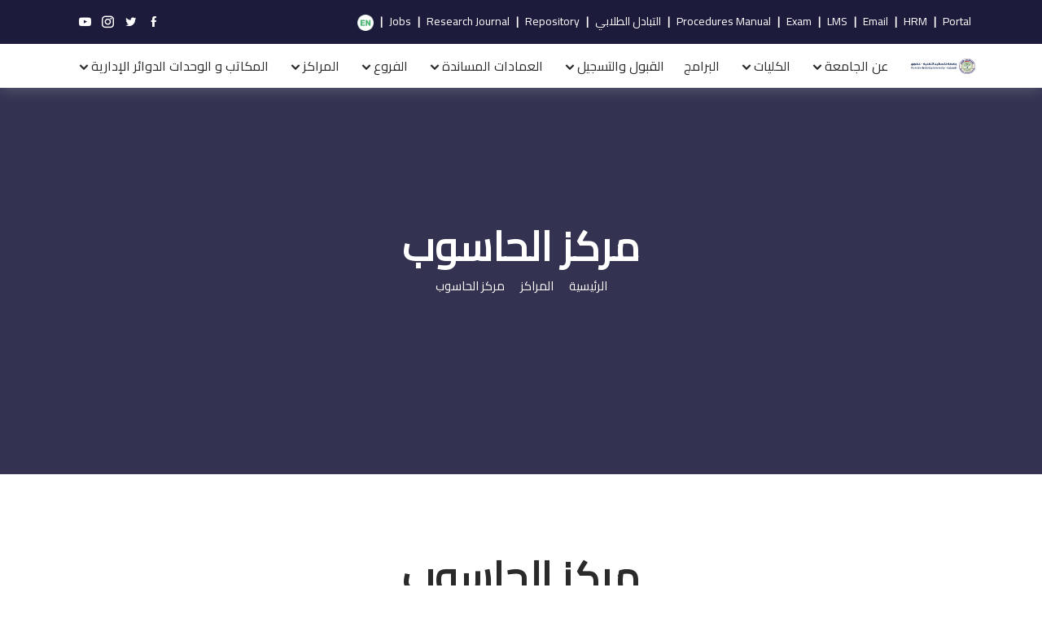

--- FILE ---
content_type: text/html; charset=UTF-8
request_url: https://ptuk.edu.ps/ar/centers/center.php?name=computer
body_size: 5321
content:
<!DOCTYPE html>
<html lang="ar" dir="rtl">
   <head>
      <meta charset="UTF-8">
      <meta name="viewport" content="width=device-width, initial-scale=1.0">
      <link rel="stylesheet" href="../../assets/css/ptuk.css">
      <link rel="stylesheet" href="../../assets/css/rtl.css">
      <title>مركز الحاسوب | جامعة فلسطين التقنية - خضوري</title>
      <link rel="icon" type="image/png" href="../../assets/images/favicon.png">
      
      <meta name="author" content="Waleed Ahmad">
      <link href="https://fonts.googleapis.com/css2?family=Cairo&display=swap" rel="stylesheet">
      
      <!-- Global site tag (gtag.js) - Google Analytics -->
      <script async src="https://www.googletagmanager.com/gtag/js?id=G-ZHKPSE18Y5"></script>
      <script>
        window.dataLayer = window.dataLayer || [];
        function gtag(){dataLayer.push(arguments);}
        gtag('js', new Date());

        gtag('config', 'G-ZHKPSE18Y5');
      </script>
      
      <!-- Sharethis -->
      <script type="text/javascript" src="https://platform-api.sharethis.com/js/sharethis.js#property=610a5ea6347bc1001997a58e&product=sticky-share-buttons" async="async"></script>
   </head>
   <body>
      <div class="loader">
         <div class="d-table">
            <div class="d-table-cell">
               <div class="sub-loader"></div>
            </div>
         </div>
      </div>
      <div class="sharethis-sticky-share-buttons"></div>
      
<div class="header-area">
         <div class="container">
            <div class="row align-items-center">
               <div class="col-lg-9">
                  <div class="left">
                     <a href='https://edugate.ptuk.edu.ps/'> Portal </a><span class='padding_div'> | </span><a href='https://hrm.ptuk.edu.ps/'> HRM </a><span class='padding_div'> | </span><a href='https://outlook.office365.com/'> Email </a><span class='padding_div'> | </span><a href='https://lms.ptuk.edu.ps/'> LMS </a><span class='padding_div'> | </span><a href='https://exam.ptuk.edu.ps/'> Exam </a><span class='padding_div'> | </span><a href='https://ptuk.edu.ps/procedures-manual/'> Procedures Manual </a><span class='padding_div'> | </span><a href='https://internship.ptuk.edu.ps/'> التبادل الطلابي </a><span class='padding_div'> | </span><a href='https://scholar.ptuk.edu.ps/'> Repository </a><span class='padding_div'> | </span><a href='https://rj.ptuk.edu.ps/'> Research Journal </a><span class='padding_div'> | </span><a href='https://jobs.ptuk.edu.ps/'> Jobs </a><span class='padding_div'> | </span><a href="https://ptuk.edu.ps/en/centers/center.php?name=computer"> <img src='../../linkspics/en.webp' height='20' ></a>  </div>
               </div>
               <div class="col-lg-3">
                  <div class="right">
                     <ul class="social-icon">
                        <li>
                           <a href="https://www.facebook.com/ptukedups" target="_blank">
                           <i class="icofont-facebook"></i>
                           </a>
                        </li>
                        <li>
                           <a href="https://twitter.com/ptukedups" target="_blank">
                           <i class="icofont-twitter"></i>
                           </a>
                        </li>
                        <li>
                           <a href="https://www.instagram.com/ptukedups" target="_blank">
                           <i class="icofont-instagram"></i>
                           </a>
                        </li>
                        <li>
                           <a href="https://www.youtube.com/channel/UCpOkZUAGTXDeHP_Z1RKZt8g" target="_blank">
                           <i class="icofont-youtube-play"></i>
                           </a>
                        </li>
                     </ul>
                  </div>
               </div>
            </div>
         </div>
      </div>
      <div class="navbar-area sticky-top">
         <div class="mobile-nav">
            <a href="../" class="logo">
            <img src="../../assets/images/logo.webp" alt="Logo">
            </a>
         </div>
         <div class="main-nav">
            <div class="container">
               <nav class="navbar navbar-expand-md navbar-light">
                  <a class="navbar-brand" href="../">
                  <img src="https://ptuk.edu.ps/assets/images/logo.webp" alt="Logo" style="padding-bottom:10px">
                  </a>
                  <div class="collapse navbar-collapse mean-menu" id="navbarSupportedContent">
                 <ul class="navbar-nav">
<li class='nav-item'>
		                      	        <a href='https://ptuk.edu.ps/ar/' class='nav-link dropdown-toggle'>عن الجامعة<i class='icofont-simple-down'></i></a><ul class='dropdown-menu'><li class='nav-item'>
		                          	<a href='https://ptuk.edu.ps/ar/aarticlepage.php?artid=1' target='' >الرؤية والرسالة والقيم</a>
		                          </li><li class='nav-item'>
		                          	<a href='https://ptuk.edu.ps/ar/aarticlepage.php?artid=2' target='' >تاريخ الجامعة</a>
		                          </li><li class='nav-item'>
		                          	<a href='https://ptuk.edu.ps/ar/president/' target='' >رئاسة الجامعة </a>
		                          </li><li class='nav-item'>
		                          	<a href='https://ptuk.edu.ps/ar/aarticlepage.php?artid=3' target='' >مجلس الأمناء</a>
		                          </li><li class='nav-item'>
		                          	<a href='https://ptuk.edu.ps/ar/aarticlepage.php?artid=5' target='' >مجلس الجامعة </a>
		                          </li><li class='nav-item'>
		                          	<a href='https://ptuk.edu.ps/ar/aarticlepage.php?artid=6' target='' >العضويات</a>
		                          </li><li class='nav-item'>
		                          	<a href='https://ptuk.edu.ps/ar/aarticlepage.php?artid=7' target='' >الاتفاقيات</a>
		                          </li><li class='nav-item'>
		                          	<a href='https://ptuk.edu.ps/ar/media' target='' >منشورات الجامعة</a>
		                          </li><li class='nav-item'>
		                          	<a href='https://ptuk.edu.ps/ar/aarticlepage.php?artid=11' target='' >اتصل بنا</a>
		                          </li></ul></li><li class='nav-item'>
		                      	        <a href='https://ptuk.edu.ps/ar/faculties/' class='nav-link dropdown-toggle'>الكليات<i class='icofont-simple-down'></i></a><ul class='dropdown-menu'><li class='nav-item'>
		                          	<a href='https://ptuk.edu.ps/ar/faculties/faculty.php?name=graduate-studies' target='' >كلية الدراسات العليا</a>
		                          </li><li class='nav-item'>
		                          	<a href='https://ptuk.edu.ps/ar/deanships/fcis/' target='' >عمادة التعليم التكاملي</a>
		                          </li><li class='nav-item'>
		                          	<a href='https://ptuk.edu.ps/ar/faculties/faculty.php?name=engineering-and-technology' target='' >كلية الهندسة والتكنولوجيا</a>
		                          </li><li class='nav-item'>
		                          	<a href='https://ptuk.edu.ps/ar/faculties/faculty.php?name=agricultural-engineering' target='' >كلية الهندسة الزراعية</a>
		                          </li><li class='nav-item'>
		                          	<a href='https://ptuk.edu.ps/ar/faculties/faculty.php?name=information-technology-and-artificial-intelligence' target='' >كلية تكنولوجيا المعلومات والذكاء الاصطناعي</a>
		                          </li><li class='nav-item'>
		                          	<a href='https://ptuk.edu.ps/ar/faculties/faculty.php?name=allied-medical-sciences' target='' >كلية العلوم الطبية المساندة</a>
		                          </li><li class='nav-item'>
		                          	<a href='https://ptuk.edu.ps/ar/faculties/faculty.php?name=applied-sciences' target='' >كلية العلوم التطبيقية</a>
		                          </li><li class='nav-item'>
		                          	<a href='https://ptuk.edu.ps/ar/faculties/faculty.php?name=business-and-economics' target='' >كلية الأعمال والاقتصاد</a>
		                          </li><li class='nav-item'>
		                          	<a href='https://ptuk.edu.ps/ar/faculties/faculty.php?name=arts-and-educational-sciences' target='' >كلية الآداب والعلوم التربوية</a>
		                          </li><li class='nav-item'>
		                          	<a href='https://ptuk.edu.ps/ar/faculties/faculty.php?name=physical-education-and-sport-sciences' target='' >كلية التربية البدنية وعلوم الرياضة</a>
		                          </li><li class='nav-item'>
		                          	<a href='https://ptuk.edu.ps/ar/faculties/faculty.php?name=palestine-technical' target='' >كلية فلسطين التقنية</a>
		                          </li></ul></li><li class='nav-item'><a class='nav-link'  href='https://ptuk.edu.ps/ar/academic-programs/' >البرامج </a></li><li class='nav-item'>
		                      	        <a href='https://ptuk.edu.ps/ar/admissions/' class='nav-link dropdown-toggle'>القبول والتسجيل<i class='icofont-simple-down'></i></a><ul class='dropdown-menu'><li class='nav-item'>
		                          	<a href='https://ptuk.edu.ps/ar/admissions/aarticlepage.php?artid=191' target='' >كلمة رئيس وحدة القبول والتسجيل</a>
		                          </li><li class='nav-item'>
		                          	<a href='https://ptuk.edu.ps/ar/admissions/aarticlepage.php?artid=195' target='' >أُسس القبول في الجامعة</a>
		                          </li><li class='nav-item'>
		                          	<a href='https://ptuk.edu.ps/ar/admissions/aarticlepage.php?artid=196' target='' >خدمات القبول والتسجيل</a>
		                          </li><li class='nav-item'>
		                          	<a href='https://ptuk.edu.ps/ar/admissions/aarticlepage.php?artid=193' target='' >معادلة شهادات الثانويّة العامّة ‏</a>
		                          </li><li class='nav-item'>
		                          	<a href='https://edugate2.ptuk.edu.ps/faces/ui/pages/guest/admissionOnline/index.xhtml' target='_blank' >طلب القبول الإلكتروني</a>
		                          </li><li class='nav-item'>
		                          	<a href='https://ptuk.edu.ps/ar/admissions/aarticlepage.php?artid=1860' target='' >مصطلحات هامّة</a>
		                          </li><li class='nav-item'>
		                          	<a href='https://ptuk.edu.ps/ar/admissions/aarticlepage.php?artid=190' target='' >الأسئلة الأكثر شيوعاً</a>
		                          </li><li class='nav-item'>
		                          	<a href='https://ptuk.edu.ps/ar/new-students/scholarships.php' target='_blank' >المنح والإعفاءات</a>
		                          </li><li class='nav-item'>
		                          	<a href='https://ptuk.edu.ps/ar/academic-calendar.php' target='_blank' >التقويم الأكاديمي</a>
		                          </li><li class='nav-item'>
		                          	<a href='https://ptuk.edu.ps/ar/admissions/aarticlepage.php?artid=194' target='' >اتصل بنا</a>
		                          </li></ul></li><li class='nav-item'>
		                      	        <a href='https://ptuk.edu.ps/ar/deanships/' class='nav-link dropdown-toggle'>العمادات المساندة<i class='icofont-simple-down'></i></a><ul class='dropdown-menu'><li class='nav-item'>
		                          	<a href='https://ptuk.edu.ps/ar/deanships/deanship.php?name=scientific-research' target='' >عمادة البحث العلمي</a>
		                          </li><li class='nav-item'>
		                          	<a href='https://ptuk.edu.ps/ar/deanships/deanship.php?name=development-and-community-service' target='' >عمادة شؤون التنمية وخدمة المجتمع </a>
		                          </li><li class='nav-item'>
		                          	<a href='https://ptuk.edu.ps/ar/deanships/deanship.php?name=planning-development-and-quality' target='' >عمادة التخطيط والتطوير والجودة</a>
		                          </li><li class='nav-item'>
		                          	<a href='https://ptuk.edu.ps/ar/deanships/deanship.php?name=students-affairs' target='' >عمادة الشؤون الطلابية</a>
		                          </li></ul></li><li class='nav-item'>
		                      	        <a href='https://ptuk.edu.ps/ar/' class='nav-link dropdown-toggle'>الفروع<i class='icofont-simple-down'></i></a><ul class='dropdown-menu'><li class='nav-item'>
		                          	<a href='https://ptuk.edu.ps/branches/ramalla' target='_blank' >فرع رام الله</a>
		                          </li><li class='nav-item'>
		                          	<a href='https://ptuk.edu.ps/branches/aroub' target='_blank' >فرع العروب</a>
		                          </li></ul></li><li class='nav-item'>
		                      	        <a href='https://ptuk.edu.ps/ar/centers' class='nav-link dropdown-toggle'>المراكز<i class='icofont-simple-down'></i></a><ul class='dropdown-menu'><li class='nav-item'>
		                          	<a href='https://ptuk.edu.ps/ar/centers/center.php?name=e-learning' target='' >مركز التعلّم الإلكتروني</a>
		                          </li><li class='nav-item'>
		                          	<a href='https://ptuk.edu.ps/ar/centers/center.php?name=innovation-and-education-technolog' target='' >مركز تكنولوجيا التعليم والابداع</a>
		                          </li><li class='nav-item'>
		                          	<a href='https://ptuk.edu.ps/ar/centers/center.php?name=competence-for-fashion-design-and-the-manufacturing-of-wearing-apparel' target='' >مركز الكفايات في تصميم الأزياء وصناعة الملابس</a>
		                          </li><li class='nav-item'>
		                          	<a href='https://ptuk.edu.ps/ar/centers/center.php?name=accounting-entrepreneurship' target='' >مركز الرّيادة المحاسبيّة</a>
		                          </li><li class='nav-item'>
		                          	<a href='https://ptuk.edu.ps/ar/centers/center.php?name=computer' target='' >مركز الحاسوب</a>
		                          </li><li class='nav-item'>
		                          	<a href='https://ptuk.edu.ps/ar/centers/about.php?name=Khadouri-National-Documentation-Center' target='' >مركز خضوري للتوثيق الوطني</a>
		                          </li><li class='nav-item'>
		                          	<a href='https://ptuk.edu.ps/ar/centers/center.php?name=standards-and-metrology' target='' >مركز المواصفات والمقاييس</a>
		                          </li><li class='nav-item'>
		                          	<a href='https://ptuk.edu.ps/ar/centers/center.php?name=karc' target='' >مركز خضوري للبحوث  الزراعيّة</a>
		                          </li></ul></li><li class='nav-item'>
		                      	        <a href='https://ptuk.edu.ps/ar/offices-units-divisions/' class='nav-link dropdown-toggle'>المكاتب و الوحدات الدوائر الإدارية<i class='icofont-simple-down'></i></a><ul class='dropdown-menu'><li class='nav-item'>
		                          	<a href='https://ptuk.edu.ps/ar/offices-units-divisions/about.php?name=Systems-and-Development-Department&idlinks=about' target='' >دائرة الأنظمة والتطوير</a>
		                          </li><li class='nav-item'>
		                          	<a href='https://ptuk.edu.ps/ar/offices-units-divisions/about.php?name=Data-and-Systems-Department&idlinks=about' target='' >دائرة البيانات والنظم</a>
		                          </li><li class='nav-item'>
		                          	<a href='https://ptuk.edu.ps/ar/offices-units-divisions/about.php?name=Network-and-Information-Security-Department&idlinks=about' target='' >دائرة الشبكات وامن المعلومات</a>
		                          </li><li class='nav-item'>
		                          	<a href='https://ptuk.edu.ps/ar/offices-units-divisions/about.php?name=Maintenance-and-Technical-Support-Department&idlinks=about' target='' >دائرة الصيانة والدعم الفني</a>
		                          </li><li class='nav-item'>
		                          	<a href='https://ptuk.edu.ps/ar/offices-units-divisions/about.php?name=academic-reputation' target='' >مكتب السمعة الأكاديمية</a>
		                          </li><li class='nav-item'>
		                          	<a href='https://ptuk.edu.ps/projects/so/' target='_blank' >مكتب الاستدامة</a>
		                          </li><li class='nav-item'>
		                          	<a href='https://ptuk.edu.ps/ar/offices-units-divisions/about.php?name=international-relations-office' target='' >مكتب العلاقات الدولية</a>
		                          </li><li class='nav-item'>
		                          	<a href='https://ptuk.edu.ps/ar/offices-units-divisions/about.php?name=legal-affairs' target='' >وحدة الشؤون القانونية</a>
		                          </li><li class='nav-item'>
		                          	<a href='https://ptuk.edu.ps/ar/offices-units-divisions/about.php?name=public-relations-and-media' target='' >وحدة العلاقات العامة والإعلام</a>
		                          </li><li class='nav-item'>
		                          	<a href='https://ptuk.edu.ps/ar/offices-units-divisions/about.php?name=administrative-and-financial-control' target='' >وحدة الرقابة الإدارية والمالية </a>
		                          </li><li class='nav-item'>
		                          	<a href='https://ptuk.edu.ps/ar/offices-units-divisions/about.php?name=general-services' target='' >دائرة الخدمات العامة</a>
		                          </li><li class='nav-item'>
		                          	<a href='https://ptuk.edu.ps/ar/offices-units-divisions/about.php?name=engineering' target='' >الدائرة الهندسية</a>
		                          </li><li class='nav-item'>
		                          	<a href='https://ptuk.edu.ps/ar/offices-units-divisions/about.php?name=supplies-purchases-and-bids' target='' >دائرة اللوازم والمشتريات والعطاءات</a>
		                          </li><li class='nav-item'>
		                          	<a href='https://ptuk.edu.ps/ar/offices-units-divisions/about.php?name=finance' target='' >الدائرة المالية</a>
		                          </li><li class='nav-item'>
		                          	<a href='https://ptuk.edu.ps/ar/offices-units-divisions/about.php?name=human-resources' target='' >دائرة الموارد البشرية </a>
		                          </li><li class='nav-item'>
		                          	<a href='https://ptuk.edu.ps/ar/offices-units-divisions/about.php?name=personnel-office-diwan' target='' >الديوان</a>
		                          </li></ul></li></ul>
 </div>
               </nav>
            </div>
         </div>
      </div>
      <div class="page-title-area title-img-one">
         <div class="title-shape">
            <img src="../../assets/images/centers/computer-banner.webp" alt="" style="opacity:0.9">
         </div>
         <div class="d-table">
            <div class="d-table-cell">
               <div class="container">
                  <div class="title-content">
                     <h2>مركز الحاسوب</h2>
                     <ul>
                        <li>
                           <a href="../">الرئيسية</a>
                        </li>
                        <li>
                           <a href="./">المراكز</a>
                        </li>
                        <li>
                           <a href="">مركز الحاسوب</a>
                        </li>
                     </ul>
                  </div>
               </div>
            </div>
         </div>
      </div>
      <section class="mission-area ptb-100">
         <div class="container">
            <div class="section-title">
               <h2>مركز الحاسوب</h2>
            </div>
            <p style="text-align: justify;"></p><br/>
            <div class="row">
               <div class="col-sm-6 col-lg-4">
                  <div class="mission-item">
                     <div class="bottom">
                        <h3><a href="about.php?name=computer">عن المركز</a></h3>
                        <p>تعرف على رؤية ورسالة وأهداف مركز الحاسوب، بالإضافة إلى كلمة مدير المركز.</p>
                        <a class="common-btn" href="about.php?name=computer">المزيد<i class="icofont-long-arrow-left"></i></a>
                     </div>
                  </div>
               </div>
               <div class="col-sm-6 col-lg-4">
                  <div class="mission-item">
                     <div class="bottom">
                        <h3><a href="administrative-staff.php?name=computer">الطاقم الإداري</a></h3>
                        <p>تعرف على أعضاء الهيئة الإدارية في مركز الحاسوب.</p>
                        <a class="common-btn" href="administrative-staff.php?name=computer">المزيد<i class="icofont-long-arrow-left"></i></a>
                     </div>
                  </div>
               </div>
               
               <div class="col-sm-6 col-lg-4">
                  <div class="mission-item">
                     <div class="bottom">
                        <h3><a href="https://ptuk.edu.ps/procedures-manual/content/procedures-subcategory.php?id=106" target="_blank">إجراءات المركز</a></h3>
                        <p>تعرف على الإجراءات والنماذج الخاصة بمركز الحاسوب.<br/><br/></p>
                        <a class="common-btn" href="https://ptuk.edu.ps/procedures-manual/content/procedures-subcategory.php?id=106" target="_blank">المزيد<i class="icofont-long-arrow-left"></i></a>
                     </div>
                  </div>
               </div>               <div class="col-sm-6 col-lg-4">
                  <div class="mission-item">
                     <div class="bottom">
                        <h3><a href="contact.php?name=computer">اتصل بنا</a></h3>
                        <p>بإمكانك التواصل مع مركز الحاسوب من هنا.</p>
                        <a class="common-btn" href="contact.php?name=computer">المزيد<i class="icofont-long-arrow-left"></i></a>
                     </div>
                  </div>
               </div>
            </div>
         </div>
      </section>
      
<footer class="footer-area pt-100">
         <div class="container">
            <div class="row">
               <div class="col-sm-6 col-lg-3">
                  <div class="footer-item">
                     <div class="footer-logo">
                        <a class="logo" href="../">
                        <img src="https://ptuk.edu.ps/assets/images/logo-circle.png" width="80px" alt="Logo">
                        </a>
                        <p>تتطلع جامعة فلسطين التقنية “خضوري”، لتصبح منارة علمية رائدة، ونموذجًا فريدًا للجامعة الحكومية، وذلك في مجالات التعليم</p>
                        <ul>
                           <li>
                              <a href="https://www.facebook.com/ptukedups" target="_blank">
                              <i class="icofont-facebook"></i>
                              </a>
                           </li>
                           <li>
                              <a href="https://twitter.com/ptukedups" target="_blank">
                              <i class="icofont-twitter"></i>
                              </a>
                           </li>
                           <li>
                              <a href="https://www.instagram.com/ptukedups" target="_blank">
                              <i class="icofont-instagram"></i>
                              </a>
                           </li>
                           <li>
                              <a href="https://www.youtube.com/channel/UCpOkZUAGTXDeHP_Z1RKZt8g" target="_blank">
                              <i class="icofont-youtube-play"></i>
                              </a>
                           </li>
                        </ul>
                     </div>
                  </div>
               </div>
               <div class="col-sm-6 col-lg-2">
               </div>
               <div class="col-sm-6 col-lg-3">
                  <div class="footer-item">
                     <div class="footer-contact" id="contact_us">
                        <h3>اتصل بنا</h3>
                        <p>جامعة فلسطين التقنية - خضوري<br/></p>
                        <ul>
                           <li>
                              <i class="icofont-location-pin"></i>
                              <a href="#">شارع يافا، طولكرم، فلسطين</a>
                           </li>
                           <li>
                              <i class="icofont-mail-box"></i>
                              <a href="#">صندوق بريد(7)</a>
                           </li>
                           <li style="direction:ltr">
                              <i class="icofont-ui-call"></i>
                              <a href="tel:+97092688199">+970 (0)9 2688199</a>
                           </li>
                           <li style="direction:ltr">
                              <i class="icofont-fax"></i>
                              <a href="tel:+97092677922">+970 (0)9 2677922</a>
                           </li>
                           <li>
                              <i class="icofont-paper-plane"></i>
                              <a href="/cdn-cgi/l/email-protection#8fe6e1e9e0cffffbfae4a1eaebfaa1fffc"><span class="__cf_email__" data-cfemail=""><span class="__cf_email__" data-cfemail="c7aea9a1a887b7b3b2ace9a2a3b2e9b7b4">[email&#160;protected]</span></span></a>
                           </li>
			   <li>
				<i class="icofont-paper-plane"></i>
                              <a href="/cdn-cgi/l/email-protection#fe9a9f8cbe8e8a8b95d09b9a8bd08e8d" title="القبول و التسجيل"><span class="__cf_email__" data-cfemail=""><span class="__cf_email__" data-cfemail="3e5a5f4c7e4e4a4b55105b5a4b104e4d">[email&#160;protected]</span></span><span> / القبول و التسجيل </span></a>
                           </li>

                        </ul>
                     </div>
                  </div>
               </div>
               <div class="col-sm-6 col-lg-1">
               </div>
               <div class="col-sm-6 col-lg-3">
                  <div class="footer-item">
                     <div class="footer-link">
                        <h3>روابط مهمة</h3>
                        <ul> <li>
                              			 <a href='https://ptuk.edu.ps/ar/aarticlepage.php?artid=1796' target='_blank'>
                              			  <i class='icofont-simple-left'></i>الحرم الجامعي
                             			 </a>
                           			</li>
					 <li>
                              			 <a href='https://app2.ptuk.edu.ps/PTUK-stuff/mod_structure/colleges.php' target='_blank'>
                              			  <i class='icofont-simple-left'></i>دليل الموظفين الأكاديميين
                             			 </a>
                           			</li>
					 <li>
                              			 <a href='https://library.ptuk.edu.ps/' target='_blank'>
                              			  <i class='icofont-simple-left'></i>المكتبة
                             			 </a>
                           			</li>
					
                        </ul>
                     </div>
                  </div>
               </div>
            </div>
         </div>
         <div class="copyright-area">
            <div class="container">
               <p>جميع الحقوق محفوظة ©2022. <a href="https://ptuk.edu.ps/" target="_blank">جامعة فلسطين التقنية - خضوري</a></p>
            </div>
         </div>
      </footer>
      <div class="go-top">
         <i class="icofont-polygonal"></i>
         <i class="icofont-polygonal"></i>
      </div>
      <script data-cfasync="false" src="/cdn-cgi/scripts/5c5dd728/cloudflare-static/email-decode.min.js"></script><script src="https://ptuk.edu.ps/assets/js/index.js"></script>      <div class="go-top">
         <i class="icofont-polygonal"></i>
         <i class="icofont-polygonal"></i>
      </div>
      <script data-cfasync="false" src="../../assets/js/index.js"></script>
   <script defer src="https://static.cloudflareinsights.com/beacon.min.js/vcd15cbe7772f49c399c6a5babf22c1241717689176015" integrity="sha512-ZpsOmlRQV6y907TI0dKBHq9Md29nnaEIPlkf84rnaERnq6zvWvPUqr2ft8M1aS28oN72PdrCzSjY4U6VaAw1EQ==" data-cf-beacon='{"version":"2024.11.0","token":"60e189c8cff34841aea69625973a18f3","server_timing":{"name":{"cfCacheStatus":true,"cfEdge":true,"cfExtPri":true,"cfL4":true,"cfOrigin":true,"cfSpeedBrain":true},"location_startswith":null}}' crossorigin="anonymous"></script>
</body>
</html>

--- FILE ---
content_type: text/css
request_url: https://ptuk.edu.ps/assets/css/rtl.css
body_size: 1569
content:
body {
	direction: rtl;
	text-align: right
}

.header-area .left span {
	margin-right: 0;
	margin-left: 3px
}

.header-area .right {
	text-align: left
}

.header-area .right .social-icon {
	margin-right: 0;
	margin-left: 15px
}

.header-area .right .social-icon li {
	margin-right: 0;
	margin-left: 10px
}

.header-area .right .social-icon li:last-child {
	margin-left: 0
}

.header-area .right .nav-flag-dropdown img {
	margin-right: 0;
	margin-left: 3px
}

.header-area .right .nav-flag-dropdown .dropdown-menu a {
	text-align: right;
	display: block;
	border-left: 0;
	border-right: 3px solid transparent
}

.header-area .right .nav-flag-dropdown .dropdown-menu a:hover {
	border-radius: 0;
	border-left: 0;
	border-right: 3px solid #f00041
}

.side-nav .left {
	margin-right: 0;
	margin-left: 15px
}

.main-nav nav .navbar-brand:before {
	left: unset;
	right: -25px
}

.main-nav nav .navbar-brand:after {
	right: unset;
	left: -42px;
	border-right: 0;
	border-left: 15px solid transparent
}

.main-nav nav .navbar-nav .nav-item a:before {
	left: unset;
	right: 0
}

.main-nav nav .navbar-nav .nav-item .dropdown-menu {
	text-align: right;
	left: unset;
	right: 0
}

.main-nav nav .navbar-nav .nav-item .dropdown-menu li .dropdown-menu {
	left: -100%;
	right: unset
}

.banner-area .banner-shape img:nth-child(3) {
	right: unset;
	left: 0
}

table {
	direction: ltr;	/* aqel added  */
}

@-webkit-keyframes moving-text-ani {
	0% {
		-webkit-transform: translateX(-100%);
		transform: translateX(-100%)
	}
	100% {
		-webkit-transform: translateX(100%);
		transform: translateX(100%)
	}
}

@keyframes moving-text-ani {
	0% {
		-webkit-transform: translateX(-100%);
		transform: translateX(-100%)
	}
	100% {
		-webkit-transform: translateX(100%);
		transform: translateX(100%)
	}
}

.donate-area .donate-wrap .donate-left ul l i {
	margin-right: 0;
	margin-left: 5px
}

.volunteer-area .volunteer-content .volunteer-btn {
	margin-left: 0;
	margin-right: 10px
}

.about-area .about-content .section-title {
	text-align: right
}

.about-area .about-content ul li:nth-child(1) {
	border-right: 0;
	border-left: 1px solid #fff
}

.events-inner .main-wrap li:nth-child(2) {
	margin-left: 0;
	margin-right: 10px
}

.events-inner .main-wrap li .link-wrap li:nth-child(2) {
	margin-left: 0;
	margin-right: 15px
}

.events-item .bottom {
	left: unset;
	right: 30px
}

.events-item .bottom ul li:nth-child(2) {
	margin-left: 0;
	margin-right: 15px
}

.subscribe-area .subscribe-item {
	margin-right: 0;
	margin-left: 90px
}

.subscribe-area .subscribe-item .common-btn {
	right: unset;
	left: -90px
}

.testimonials-area .content {
	left: unset;
	right: 120px
}

.testimonials-area .content li:nth-child(2) {
	margin-left: 0;
	margin-right: 15px;
	text-align: right
}

.blog-side-item .right {
	margin-left: 0;
	margin-right: 15px
}

.blog-side-item ul li {
	margin-right: 0;
	margin-left: 15px
}

.blog-side-item ul li:last-child {
	margin-left: 0
}

.blog-side-item ul li i {
	margin-right: 0;
	margin-left: 2px
}

.blog-item .bottom ul li {
	margin-right: 0;
	margin-left: 15px
}

.blog-item .bottom ul li:last-child {
	margin-left: 0
}

.blog-item .bottom ul li i {
	margin-right: 0;
	margin-left: 2px
}

.footer-item .footer-contact ul li {
	padding-left: 0;
	padding-right: 40px
}

.footer-item .footer-contact ul li i {
	left: unset;
	right: 0
}

.footer-item .footer-events .footer-events-inner ul li:nth-child(2) {
	margin-left: 0;
	margin-right: 15px
}

.go-top {
	right: unset;
	left: 15px
}

.banner-area-two .owl-theme .owl-nav.disabled+.owl-dots {
	text-align: right
}

.banner-area-two .banner-slider-item .slider-img img {
	right: unset;
	left: 65px
}

.banner-area-two.three .banner-slider-item:after {
	right: unset;
	left: 0
}

.banner-area-two.three .banner-shape img:nth-child(2) {
	right: unset;
	left: 0
}

.countdown-area .coming-inner:before {
	right: unset;
	left: -20px
}

.countdown-area .coming-inner:after {
	right: unset;
	left: -20px
}

.campaign-area .campaign-content .section-title.two {
	text-align: right
}

.campaign-area .campaign-content .inner {
	padding-left: 0;
	padding-right: 80px
}

.campaign-area .campaign-content .inner .icon {
	left: unset;
	right: 0
}

.campaign-area .campaign-img ul li:nth-child(2) {
	margin-left: 0;
	margin-right: 15px
}

.campaign-area .campaign-img ul li:nth-child(4) {
	margin-left: 0;
	margin-right: 15px
}

.widget-area .search .form-control {
	padding-left: 10px;
	padding-right: 15px
}

.widget-area .search .btn {
	right: unset;
	left: 14px
}

.widget-area .news ul li:nth-child(2) {
	margin-left: 0;
	margin-right: 15px
}

.widget-area .news ul li i {
	margin-right: 0;
	margin-left: 3px
}

.widget-area .tags ul li {
	margin-right: 0;
	margin-left: 3px
}

.blog-details-area .details-item .details-info ul li {
	margin-right: 0;
	margin-left: 15px
}

.blog-details-area .details-item .details-info ul li:last-child {
	margin-left: 0
}

.blog-details-area .details-item .details-info ul li i {
	margin-right: 0;
	margin-left: 2px
}

.blog-details-area .details-item .details-info blockquote i {
	left: unset;
	right: 42px
}

.blog-details-area .details-item .details-info blockquote h3 {
	text-align: left;
	margin-left: 33px
}

.blog-details-area .details-item .details-tag .left ul li span {
	margin-right: 0;
	margin-left: 5px
}

.blog-details-area .details-item .details-tag .left ul li a {
	margin-right: 0;
	margin-left: 5px
}

.blog-details-area .details-item .details-tag .right {
	text-align: left
}

.blog-details-area .details-item .details-tag .right ul li a {
	margin-left: 0;
	margin-right: 3px
}

.blog-details-area .details-item .details-comment ul li {
	padding-left: 15px;
	padding-right: 135px
}

.blog-details-area .details-item .details-comment ul li img {
	left: unset;
	right: 15px
}

.blog-details-area .details-item .details-comment ul li a {
	right: unset;
	left: 15px
}

.blog-details-area .details-item .details-form .form-group .form-control {
	padding-left: 10px;
	padding-right: 20px
}

.contact-area .contact-shape {
	right: unset;
	left: 0
}

.contact-area #contactForm .form-group .form-control {
	padding-left: 10px;
	padding-right: 15px
}

.contact-area .contact-info .inner ul li {
	padding-left: 0;
	padding-right: 40px
}

.contact-area .contact-info .inner ul li i {
	left: unset;
	right: 0
}

.contact-area .form-check-label {
	margin-right: 20px
}

.help-page-area .help-content .form-group .form-control {
	padding-left: 10px;
	padding-right: 15px
}

.help-page-area .help-content .gateway .form-check {
	margin-right: 0;
	margin-left: 35px
}

.help-page-area .form-check-inline .form-check-input {
	margin-right: 0;
	margin-left: 3px
}

.help-page-area .cash-content ul li {
	padding-left: 0;
	padding-right: 20px
}

.help-page-area .cash-content ul li:before {
	left: unset;
	right: 0
}

.common-details-content h3:before {
	left: unset;
	right: 0
}

.common-details-content ul li a {
	right: unset;
	left: 0
}

.common-details-content ul li span {
	right: unset;
	left: 0
}

.events-area-three .events-item-two .main-divide li:nth-child(2) {
	margin-left: 0;
	margin-right: 15px
}

.events-area-three .events-item-two .main-divide li:nth-child(3) {
	text-align: left;
	margin-left: 0;
	margin-right: 15px
}

.events-area-three .events-item-two .main-divide li .inner-divide li {
	padding-left: 0;
	padding-right: 25px
}

.events-area-three .events-item-two .main-divide li .inner-divide li:nth-child(2) {
	margin-right: 0
}

.events-area-three .events-item-two .main-divide li .inner-divide li i {
	left: unset;
	right: 0
}

.faq-area .accordion li a {
	padding: 13px 20px 13px 38px
}

.faq-area .accordion li a i {
	right: unset;
	left: 20px
}

.mission-details-area .details-mission .inner ul li:nth-child(2) {
	margin-left: 0;
	margin-right: 15px
}

.user-form-area .form-item .user-btn h3 a {
	margin-left: 0;
	margin-right: 5px
}

.page-title-area .title-content ul li:before {
	left: unset;
	right: 54px
}

.page-title-area .title-content ul li a:before {
	left: unset;
	right: 0
}

.banner-area-two.three .banner-slider-item .slider-img img {
	right: unset;
	left: 0px
}

.header-area .right .nav-flag-dropdown .dropdown-menu {
	-webkit-transform: translate3d(60px, 30px, 0px)!important;
	transform: translate3d(60px, 30px, 0px)!important
}

.form-control {
	text-align: right!important
}

.header-area .right .nav-flag-dropdown .nice-select {
	padding-left: 30px;
	padding-right: 0
}

.header-area .right .nav-flag-dropdown .nice-select ul {
	left: unset;
	right: -40px
}

.header-area .right .nav-flag-dropdown .nice-select ul li {
	text-align: right;
	padding-left: 29px;
	padding-right: 18px
}

.header-area .right .nav-flag-dropdown .nice-select:after {
	right: unset;
	left: 0
}

.mission-details-area .details-img ul li {
	padding-left: 0;
	padding-right: 15px
}

.mission-details-area .details-img ul li:before {
	left: unset;
	right: 0
}

.event-details-area .details-img ul li {
	padding-left: 0;
	padding-right: 15px
}

.event-details-area .details-img ul li:before {
	left: unset;
	right: 0
}

@media only screen and (max-width:767px) {
	.header-area .right {
		text-align: center
	}
	.header-area .right .nav-flag-dropdown .dropdown-menu {
		-webkit-transform: translate3d(-25px, 30px, 0px)!important;
		transform: translate3d(-25px, 30px, 0px)!important
	}
	.about-area .about-content .section-title {
		text-align: center
	}
	.events-item .bottom {
		left: 0;
		right: 0
	}
	.events-item .bottom ul li:nth-child(2) {
		margin-right: 0
	}
	.subscribe-area .subscribe-item {
		margin-left: 0
	}
	.subscribe-area .subscribe-item .common-btn {
		left: 0
	}
	.testimonials-area .content {
		right: 0
	}
	.testimonials-area .content li:nth-child(2) {
		margin-left: 0;
		margin-right: 0;
		text-align: center
	}
	.blog-side-item .right {
		margin-right: 0
	}
	.footer-item .footer-events .footer-events-inner ul li:nth-child(2) {
		margin-right: 10px
	}
	.banner-area-two .banner-slider-item .slider-img img {
		right: 0;
		left: 0
	}
	.banner-area-two .owl-theme .owl-nav.disabled+.owl-dots {
		text-align: center
	}
	.campaign-area .campaign-content .section-title.two {
		text-align: center
	}
	.campaign-area .campaign-content .inner {
		padding-right: 0
	}
	.events-area-three .events-item-two .main-divide li:nth-child(2) {
		margin-right: 0
	}
	.events-area-three .events-item-two .main-divide li:nth-child(3) {
		text-align: right;
		margin-right: 0
	}
	.events-inner .main-wrap li .link-wrap li:nth-child(2) {
		margin-right: 10px
	}
	.blog-details-area .details-item .details-info blockquote h3 {
		text-align: center
	}
	.blog-details-area .details-item .details-tag .right {
		text-align: center
	}
	.blog-details-area .details-item .details-comment ul li {
		padding-right: 110px
	}
	.blog-details-area .details-item .details-comment ul li a {
		left: 0
	}
	.widget-area .news ul li:nth-child(2) {
		margin-right: 10px
	}
	.mission-details-area .details-mission .inner ul li:nth-child(2) {
		margin-right: 10px
	}
}

@media only screen and (min-width:768px) and (max-width:991px) {
	.header-area .right {
		text-align: center
	}
	.offset-sm-3 {
		margin-left: 0;
		margin-right: 25%
	}
	.about-area .about-content .section-title {
		text-align: center
	}
	.banner-area-two .banner-slider-item .slider-img img {
		right: 0;
		left: 0
	}
	.banner-area-two .owl-theme .owl-nav.disabled+.owl-dots {
		text-align: center
	}
	.campaign-area .campaign-content .section-title.two {
		text-align: center
	}
	.campaign-area .campaign-content .inner {
		padding-right: 0
	}
}

@media only screen and (min-width:992px) and (max-width:1199px) {
	.footer-item .footer-events .footer-events-inner ul li:nth-child(2) {
		margin-right: 10px
	}
	.banner-area-two .banner-slider-item .slider-img img {
		left: 5px
	}
	.events-area.two .events-inner .main-wrap li .link-wrap li:nth-child(2) {
		margin-right: 10px
	}
	.blog-details-area .details-item .details-tag .left ul li a {
		margin-left: -6px
	}
	.widget-area .news ul li:nth-child(2) {
		margin-right: 10px
	}
}

@media only screen and (max-width:991px) {
	.mobile-nav .logo {
		left: auto!important;
		right: 15px!important
	}
	.mean-container a.meanmenu-reveal {
		padding: 15px 0 0 15px;
		right: auto!important;
		left: 0!important
	}
	.side-nav {
		right: unset;
		left: 65px
	}
	.mean-container .mean-nav ul li a.mean-expand {
		text-align: left!important;
		left: 0;
		right: auto
	}
	.mean-container .mean-nav ul li a {
		float: right!important;
		text-align: right!important
	}
}